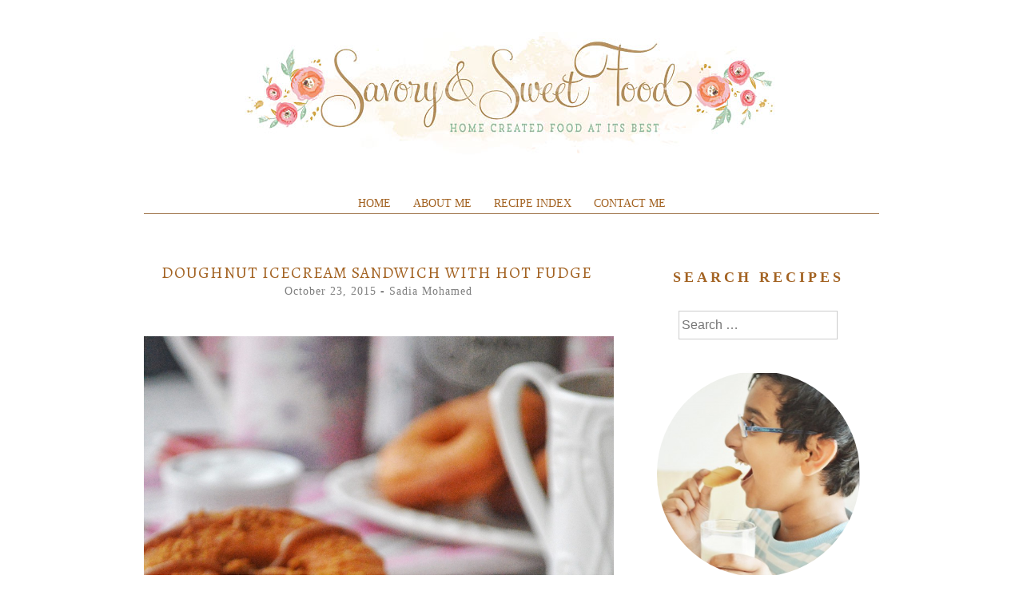

--- FILE ---
content_type: text/html; charset=utf-8
request_url: https://www.google.com/recaptcha/api2/aframe
body_size: 268
content:
<!DOCTYPE HTML><html><head><meta http-equiv="content-type" content="text/html; charset=UTF-8"></head><body><script nonce="1x65hNMMguPF4G2LKuR_Ow">/** Anti-fraud and anti-abuse applications only. See google.com/recaptcha */ try{var clients={'sodar':'https://pagead2.googlesyndication.com/pagead/sodar?'};window.addEventListener("message",function(a){try{if(a.source===window.parent){var b=JSON.parse(a.data);var c=clients[b['id']];if(c){var d=document.createElement('img');d.src=c+b['params']+'&rc='+(localStorage.getItem("rc::a")?sessionStorage.getItem("rc::b"):"");window.document.body.appendChild(d);sessionStorage.setItem("rc::e",parseInt(sessionStorage.getItem("rc::e")||0)+1);localStorage.setItem("rc::h",'1769448302001');}}}catch(b){}});window.parent.postMessage("_grecaptcha_ready", "*");}catch(b){}</script></body></html>